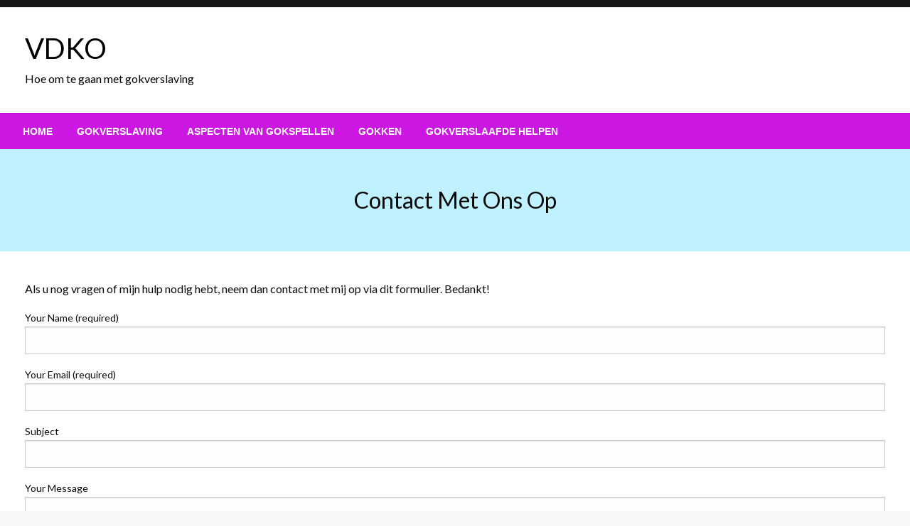

--- FILE ---
content_type: text/css; charset=utf-8
request_url: https://www.vdko.be/wp-content/themes/newspaper-story/style.css?ver=1.1.0
body_size: 2055
content:
/*
Theme Name: Newspaper Story
Theme URI: 
Author: Silk Themes
Author URI: https://silkthemes.com
Version: 1.0.23
Requires at least: 4.7
Tested up to: 6
Requires PHP: 5.6
License: GNU General Public License, v2 or later
License URI: http://www.gnu.org/licenses/gpl-2.0.html
Template: newspaperss
Text Domain: newspaper-story

Description: Newspaper Story ( Newspaperss Child Theme ) is a WordPress theme designed specifically for various types of websites related to news, including magazines, publishers, blogs, editors, online and gaming magazines, and personal blogs. It is also optimized for SEO, and its design is widget-based, allowing extensive customization for content management. It is fully responsive, ensuring smooth performance on mobile devices, tablets, laptops, and desktops.

Tags:   grid-layout, one-column, two-columns, custom-background, custom-colors, custom-header, custom-menu, featured-image-header, featured-images, flexible-header, full-width-template,threaded-comments,blog,news,food-and-drink

Newspaper Story  WordPress Theme, Copyright 2023 silkthemes.com
Newspaper Story is distributed under the terms of the GNU GPL

Newspaper Story is based on Underscores https://underscores.me/, (C) 2012-2017 Automattic, Inc.
Underscores is distributed under the terms of the GNU GPL v2 or later.
*/

/* Medium only */
@media screen and (min-width: 40em) and (max-width: 63.9375em) {
    .slider-container{
        min-height: 90vh;
    }
    
}
@media print, screen and (min-width: 64em) {
  #top-content{
    padding-top: 15px;
  }
  .margin-right-silk{
    margin-right: 15px;
  }
  .slider-right div:nth-child(2) {
    padding-top: 15px;

  }
  .slider-container {
    min-height: 450px;
}
.slider-right .post-wrap{
  height: 218px;
}
}
.site-description{
    color: black;
}


.sidebar-inner .widget_archive ul li a, 
.sidebar-inner .widget_categories ul li a, 
.sidebar-inner .widget_pages ul li a, 
.sidebar-inner .widget_nav_menu ul li a, 
.sidebar-inner .widget_portfolio_category ul li a {
    line-height: 20px;
    padding: 5px 0;
    font-size: 15px;
    color: #414141;
    text-decoration: none;
  }

  .head-bottom-area ,.head-bottom-area .dropdown.menu .is-dropdown-submenu > li{
    background-color:#cc16e1;
  }
  .head-bottom-area .dropdown.menu a, .search-wrap .search-field, .head-bottom-area .dropdown.menu .is-dropdown-submenu > li a, .home .head-bottom-area .dropdown.menu .current-menu-item a{
    color: rgb(255, 255, 255);
  }

  #topmenu .top-bar .top-bar-left .menu a{
    color: #fff;
  }
  #topmenu,.off-canvas-content .title-bar{
    background-color: #161616;
  }
  .head-top-area{
    padding: 20px;
  }

  .post-wrap-big .post-title a,.post-list .post-title a{
    text-decoration: none;
  }
  .post-cat-info a{
    text-decoration: none;
  }

  .post-wrap-big .post-thumb img {
    min-width: 370px;
    width: 100%;
    -o-object-fit: cover;
    object-fit: cover;
    object-position: center center;
    height: 300px;
}
/*----------------------------------------------------
breaking-news
-------------------------------------------------------- */
.breaking-news-wrap {
  position: relative;
  z-index: 1;
  display: block;
  margin-top: 15px;
  margin-bottom: 15px;
}
.breaking-news-inner {
  position: relative;
  display: block;
  padding: 7px 10px;
  border-radius: 4px;
  background-color: #fff;
  -webkit-box-shadow: 4px;
  margin-right: 15px;
  margin-left: 15px;
  overflow: hidden;
}
.breaking-news-content .slick-slider {
display: none;
}
.breaking-news-content .slick-slider.slick-initialized {
display: block;
}
.breaking-news-title {
  display: block;
  float: left;
  margin-right: 15px;
}
.breaking-news-title span {
  display: block;
  padding: 0 10px;
  height: 22px;
  -webkit-border-radius: 2px;
  -moz-border-radius: 2px;
  border-radius: 2px;
  color: #ac3133;
  text-transform: uppercase;
  font-weight: 600;
  font-size: 14px;
  line-height: 22px;
}
.breaking-news-title .mobile-headline {
  display: none;
  height: 22px;
  color: #ac3133;
  font-size: 16px;
  line-height: 22px;
}
.breaking-news-content {
  position: relative;
  display: block;
  max-width: 100%;
}
.breaking-news-content-inner {
  z-index: 99;
}
.post-breaking-news.post-wrap {
  overflow: hidden;
  margin: 0 60px 0 0!important;
  background: none;
  -webkit-box-shadow: none;
  box-shadow: none;
}
.post-breaking-news .post-title {
  position: relative;
  left: 30px;
  display: block;
  visibility: hidden;
  margin: 0;
  padding: 0;
  white-space: nowrap;
  font-weight: inherit;
  line-height: 22px;
  opacity: 0;
  -webkit-transition: all .7s ease-in-out;
  -moz-transition: all .7s ease-in-out;
  -ms-transition: all .7s ease-in-out;
  -o-transition: all .7s ease-in-out;
  transition: all .7s ease-in-out;
  backface-visibility: hidden;
  -webkit-backface-visibility: hidden;
  font-size: 13px;
  color: #282828;
  font-weight: 700;
  text-transform: uppercase;
}
.post-breaking-news .post-title a{
  color: #282828;
  font-size: .95em;
}
.slick-current.slick-active .post-breaking-news .post-title{
opacity: 1;
visibility: visible;
}
.breaking-news-content .newspaperss-slider-nav {
  position: absolute;
  display: block;
  margin-top: -11px;
  width: 22px;
  height: 22px;
  -webkit-border-radius: 2px;
  -moz-border-radius: 2px;
  border-radius: 2px;
  background-color: rgba(28,28,28,.07);
  -webkit-box-shadow: none;
  box-shadow: none;
  font-size: 14px;
  line-height: 22px;
  opacity: .5;
  -webkit-transition: opacity .3s ease-in-out;
  -moz-transition: opacity .3s ease-in-out;
  -ms-transition: opacity .3s ease-in-out;
  -o-transition: opacity .3s ease-in-out;
  transition: opacity .3s ease-in-out;
}
.breaking-news-content .newspaperss-slider-prev {
  right: 27px;
  left: auto;
}
.breaking-news-content .newspaperss-slider-next {
  right: 0;
}

.slider-post-wrap.featured .entry-meta{
  background: rgba(0, 0, 0, .2);
}

  /* ----------- Pro color ----------- */
  a,.comment-title h2,h2.comment-reply-title,
  .sidebar-inner .widget_archive ul li a::before, 
  .sidebar-inner .widget_categories ul li a::before, 
  .sidebar-inner .widget_pages ul li a::before, .sidebar-inner .widget_nav_menu ul li a::before, 
  .sidebar-inner .widget_portfolio_category ul li a::before,
  .defult-text a span,.woocommerce .star-rating span::before {
    color: #cc16e1;
  }
  .scroll_to_top,.bubbly-button,
  #blog-content .navigation .nav-links .current,
  .woocommerce nav.woocommerce-pagination ul li span.current,
  .woocommerce ul.products li.product .button,.tagcloud a,
  .lates-post-warp .button.secondary,.pagination .current,
  .pagination li a,.widget_search .search-submit,
  .widget_wrap .wp-block-search__button,.comment-form .form-submit input#submit, 
  a.box-comment-btn,.comment-form .form-submit input[type="submit"],.cat-info-el,
  .comment-list .comment-reply-link,.woocommerce div.product form.cart .button, 
  .woocommerce #respond input#submit.alt,.woocommerce a.button.alt, .woocommerce button.button.alt,
  .woocommerce input.button.alt, .woocommerce #respond input#submit,.woocommerce a.button, 
  .woocommerce button.button, .woocommerce input.button,.mobile-menu  .nav-bar .offcanvas-trigger{
    background-color: #cc16e1;
  }
  .viewall-text .shadow{
    -webkit-box-shadow: 0 2px 3px #cc16e1;
      -moz-box-shadow: 0 2px 3px #cc16e1;
      box-shadow: 0 2px 3px #cc16e1;
  }
  .bubbly-button{
    -webkit-box-shadow: 0 2px 3px #cc16e1;
      -moz-box-shadow: 0 2px 3px #cc16e1;
      box-shadow: 0 2px 3px #cc16e1 !important;
  }